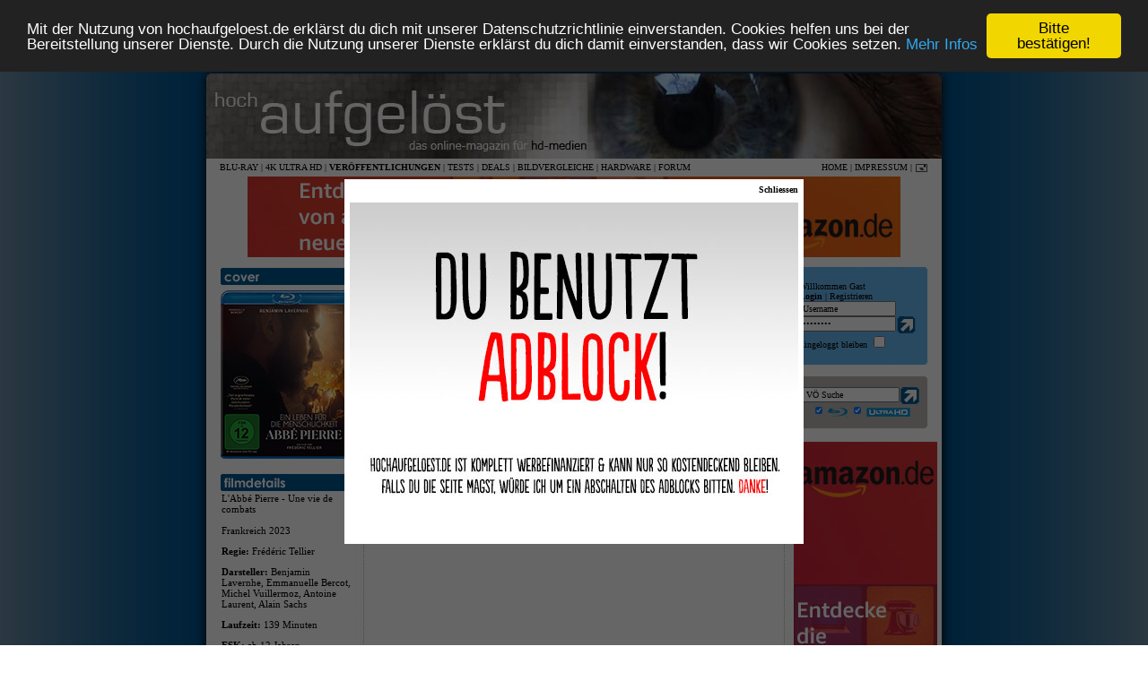

--- FILE ---
content_type: text/html; charset=ISO-8859-1
request_url: https://www.hochaufgeloest.de/index.php?site=vo&view=detail&vid=25332
body_size: 5810
content:
<!DOCTYPE html PUBLIC "-//W3C//DTD XHTML 1.0 Transitional//EN" "http://www.w3.org/TR/xhtml1/DTD/xhtml1-transitional.dtd">
<html xmlns="http://www.w3.org/1999/xhtml">
<head>
<meta http-equiv="Content-Type" content="text/html;charset=iso-8859-1">
<meta name="author" content="Jost Rennebaum">
<meta name="publisher" content="Jost Rennebaum">
<meta http-equiv="reply-to" content="kontakt@hochaufgeloest.de">
<meta name="copyright" content="copyright 2007-2017 hochaufgelöst">
<meta name="revisit-after" content="4 days">
<meta name="language" content="German,deutsch,ch,de,at,ne,con,edu,net,org">
<meta name="robots" content="index">
<meta name="robots" content="follow">
<meta name="verify-v1" content="xpMlTsrR9U7BJ1i3YUcX9HaPb89lnFT/HH3+3uN0PDM=" />
<link href="styles.css" rel="stylesheet" type="text/css">
<link rel="alternate" type="application/rss+xml" title="Neuigkeiten RSS" href="https://hochaufgeloest.de/hochaufgeloest.xml" />
<link rel="alternate" type="application/rss+xml" title="Veröffentlichungen RSS" href="https://hochaufgeloest.de/veroeffentlichungen.xml" />
<link rel="icon" href=/favicon.ico sizes="16x16 32x32 48x48 64x64 128x128" type="image/vnd.microsoft.icon">
<script type="text/javascript" src="php/yetii.js"></script>
<script type="text/javascript" src="https://ajax.googleapis.com/ajax/libs/jquery/1.7.1/jquery.min.js"></script>
<script type="text/javascript">
function setCookie(name, value, expires, path, domain, secure)
{
	var myCookie = name + "=" + escape(value) +
		((expires) ? "; expires=" + expires : "") +
		((path) ? "; path=" + path : "") +
		((domain) ? "; domain=" + domain : "") +
		((secure) ? "; secure" : "");

	document.cookie = myCookie;
}

function deleteCookie(name, path, domain, secure)
{
	var myCookie = name + "=; expires=Thu, 01 Jan 1970 00:00:00 GMT" +
		((path) ? "; path=" + path : "") +
		((domain) ? "; domain=" + domain : "") +
		((secure) ? "; secure" : "");

	document.cookie = myCookie;
}

function getCookie(name)
{
	var results = document.cookie.match(name + '=(.*)(;|$)');
	if (results)
		return unescape(results[1]);
	else
		return null;
}
</script>
<script>
  var _comscore = _comscore || [];
  _comscore.push({ c1: "2", c2: "6035233" });
  (function() {
    var s = document.createElement("script"), el = document.getElementsByTagName("script")[0]; s.async = true;
    s.src = (document.location.protocol == "https:" ? "https://sb" : "http://b") + ".scorecardresearch.com/beacon.js";
    el.parentNode.insertBefore(s, el);
  })();
</script>
<noscript>
  <img src="http://b.scorecardresearch.com/p?c1=2&c2=6035233&cv=2.0&cj=1" />
</noscript>
<!-- Begin Cookie Consent plugin by Silktide - http://silktide.com/cookieconsent -->
<script type="text/javascript">
window.cookieconsent_options = {"message":"Mit der Nutzung von hochaufgeloest.de erklärst du dich mit unserer Datenschutzrichtlinie einverstanden. Cookies helfen uns bei der Bereitstellung unserer Dienste. Durch die Nutzung unserer Dienste erklärst du dich damit einverstanden, dass wir Cookies setzen.","dismiss":"Bitte bestätigen!","learnMore":"Mehr Infos","link":"https://hochaufgeloest.de/index.php?site=datenschutz","theme":"dark-top"};
</script>
<script type="text/javascript" src="//cdnjs.cloudflare.com/ajax/libs/cookieconsent2/1.0.10/cookieconsent.min.js"></script>
<!-- End Cookie Consent plugin -->
</head>

<body>

<table width="840" height="111" background="titel.jpg" bgcolor="#005590" border="0" align="center" cellpadding="0" cellspacing="0">
  <tr>
    <td width="620" rowspan="3">&nbsp;</td>
    <td>&nbsp;</td>
    <td width="10" rowspan="3">&nbsp;</td>
  </tr>
  <tr>
    <td><!--<a href="http://www.fantasticzero.com/" target="_blank"><img src="fz_logo.png" style="padding-bottom:50px;" width="199" height="30" border="0" alt="Partner von Fantastic Zero" titel="Partner von Fantastic Zero" /></a>--></td>
  </tr>
</table>
<table width="790" height="20" border="0" align="center" cellpadding="0" cellspacing="0">
        <tr>       
        <td><div align="left"><a class="menu" href="index.php?site=bluray">BLU-RAY</a> | <a class="menu"href="index.php?site=4kuhdbd">4K ULTRA HD</a> | <a class="menu" href="index.php?site=vo"><strong>VER&Ouml;FFENTLICHUNGEN</strong></a> | <a class="menu" href="index.php?site=tests&view=tests">TESTS</a> | <a class="menu" href="index.php?site=home&kategorie=deals">DEALS</a> | <a class="menu" href="index.php?site=bildvergleiche&view=bildvergleiche">BILDVERGLEICHE</a> | <a class="menu" href="index.php?site=hardware">HARDWARE</a> | <a class="menu" href="forum/index.php">FORUM</a></td><td><div align="right"><a class="menu" href="index.php">HOME</a> | <a class="menu" href="index.php?site=impressum">IMPRESSUM</a> |&nbsp;</td><td width="15"><a class="menu" href="mailto:kontakt@hochaufgeloest.de"><img src="kontakt.jpg" border="0"></a></div></td></tr></table>
<div align="center" style="padding-bottom:10px;"><a href='https://amzn.to/3H7JSHC' target='_blank'><img src='https://asianfilmweb.de/banner/amazonleaderboard.jpg'></a>
</div><table width="790" border="0" align="center" cellpadding="0" cellspacing="0">
        <style type="text/css">
<!--
.ausstattung {
	font-size: 0.8em;
}
.label {
	FONT-SIZE: 0.8em;
	FONT-FAMILY: Tahoma;	
  TEXT-TRANSFORM: uppercase;
}
.detail {
  padding-top: 2px;
	font-size: 1.1em;
}
#test {
  padding: 12px 12px 12px 12px;
	font-size: 1.1em;
	text-align: justify;
}
#test_bg1 {
	background-image: url(veroeffentlichungen/test_top.jpg);
  background-repeat: no-repeat;
  background-position: top left;
}
#test_bg2 {
  background-image: url(veroeffentlichungen/test_bottom.jpg);
  background-repeat: no-repeat;
  background-position: bottom right;
}
.links {
  padding-left: 2px;
}
.bg1 {
	BACKGROUND-COLOR: #ecf3f7
}
.bg2 {
	BACKGROUND-COLOR: #e1ebf2
}
.bgerschienen {
	BACKGROUND-COLOR: #ffeaea
}
.bgheute {
	BACKGROUND-COLOR: #ffe67d
}
.bgchanged {
	BACKGROUND-COLOR: #ffffcc
}
TABLE.table1 {

}
#ucp-main TABLE.table1 {
	PADDING-RIGHT: 2px; PADDING-LEFT: 2px; PADDING-BOTTOM: 2px; PADDING-TOP: 2px
}
TABLE.table1 THEAD TH {
	PADDING-RIGHT: 0px; PADDING-LEFT: 3px; FONT-WEIGHT: normal; FONT-SIZE: 1em; PADDING-BOTTOM: 4px; TEXT-TRANSFORM: uppercase; COLOR: #ffffff; LINE-HEIGHT: 1.3em; PADDING-TOP: 0px
}
TABLE.table1 THEAD TH SPAN {
	PADDING-LEFT: 7px
}
TABLE.table1 TBODY TR {
	BORDER-RIGHT: #cfcfcf 1px solid; BORDER-TOP: #cfcfcf 1px solid; BORDER-LEFT: #cfcfcf 1px solid; BORDER-BOTTOM: #cfcfcf 1px solid
}
TABLE.table1 TBODY TR:hover {
	COLOR: #000; BACKGROUND-COLOR: #f6f6f6
}
TABLE.table1 TBODY TR.hover {
	COLOR: #000; BACKGROUND-COLOR: #f6f6f6
}
TABLE.table1 TD {
	FONT-SIZE: 1.1em; COLOR: #6a6a6a
}
TABLE.table1 TBODY TD {
	PADDING-RIGHT: 5px; BORDER-TOP: #fafafa 1px solid; PADDING-LEFT: 5px; PADDING-BOTTOM: 5px; PADDING-TOP: 5px
}
TABLE.table1 TBODY TH {
	PADDING-RIGHT: 5px; PADDING-LEFT: 5px; PADDING-BOTTOM: 5px; COLOR: #333333; PADDING-TOP: 5px; BORDER-BOTTOM: #000000 1px solid; BACKGROUND-COLOR: #ffffff; TEXT-ALIGN: left
}
TABLE.table1 .name {
	TEXT-ALIGN: left
}
TABLE.table1 .posts {
	WIDTH: 7%; TEXT-ALIGN: center! important
}
TABLE.table1 .joined {
	WIDTH: 15%; TEXT-ALIGN: left
}
TABLE.table1 .active {
	WIDTH: 15%; TEXT-ALIGN: left
}
TABLE.table1 .mark {
	WIDTH: 7%; TEXT-ALIGN: center
}
TABLE.table1 .info {
	WIDTH: 30%; TEXT-ALIGN: left
}
TABLE.table1 .info DIV {
	OVERFLOW: hidden; WIDTH: 100%; WHITE-SPACE: nowrap
}
TABLE.table1 .autocol {
	LINE-HEIGHT: 2em; WHITE-SPACE: nowrap
}
TABLE.table1 THEAD .autocol {
	PADDING-LEFT: 1em
}
TABLE.table1 SPAN.rank-img {
	FLOAT: right; WIDTH: auto
}
TABLE.info TD {
	PADDING-RIGHT: 3px; PADDING-LEFT: 3px; PADDING-BOTTOM: 3px; PADDING-TOP: 3px
}
TABLE.info TBODY TH {
	PADDING-RIGHT: 3px; PADDING-LEFT: 3px; FONT-WEIGHT: normal; PADDING-BOTTOM: 3px; VERTICAL-ALIGN: top; COLOR: #000000; PADDING-TOP: 3px; TEXT-ALIGN: right
}
-->
</style>
<script language="JavaScript">
<!--
function MM_openBrWindow(theURL,winName,features) { //v2.0
  window.open(theURL,winName,features);
}
//-->
</script>
<meta name="keywords" content="Blu-ray: Ein Leben für die Menschlichkeit - Abbé Pierre (Splendid)">
					<meta name="description" content="Blu-ray: Ein Leben für die Menschlichkeit - Abbé Pierre (Splendid)">
					<meta name="robots" content="Blu-ray: Ein Leben für die Menschlichkeit - Abbé Pierre (Splendid)">    <title>hochaufgelöst &bull; Blu-ray &bull; Ein Leben für die Menschlichkeit - Abbé Pierre</title>
	  <tr>
    <td width="150" valign="top"><table width="150" border="0" cellspacing="0" cellpadding="0">
      <tr>
        <td align="center"><img src="veroeffentlichungen/cover.jpg" width="150" height="23"><br>
        	<img src="veroeffentlichungen/cover/25332_gross.jpg" vspace="4">       
          &nbsp;</td>
      </tr>
      
      <tr>
        <td><img src="veroeffentlichungen/filmdetails.jpg" width="150" height="23"></td>
      </tr>
           
      <tr>
        <td class="links"><span class="detail">L'Abbé Pierre - Une vie de combats<br><br>Frankreich 2023</span><br>
          <br>
          <span class="detail"><strong>Regie:</strong> Frédéric Tellier</span><br><br><span class="detail"><strong>Darsteller:</strong> Benjamin Lavernhe, Emmanuelle Bercot, Michel Vuillermoz, Antoine Laurent, Alain Sachs</span><br><br>          <span class="detail"><strong>Laufzeit:</strong> 139 Minuten</span><br><br>          <span class="detail"><strong>FSK:</strong> ab 12 Jahren</span></td>
      </tr>
      <tr>
        <td></td>
      </tr>
      
           <tr>
        <td><br></td>
      </tr>
      <tr>
        <td height="6" background="user_top.jpg"></td></tr><tr><td align="center" valign="middle" background="user_middle.jpg">
        <img src="user_mycollection.jpg" border="0"><br><strong>0</strong> User besitzen diesen<br>Titel<br><img src="user_mywishlist.jpg" border="0"><br><strong>0</strong> User haben den Titel vorgemerkt        </td>
      </tr>
      <tr><td height="6" background="user_bottom.jpg"></td></tr>   
    </table></td>
    <td width="490" valign="top" background="mitte_bg.jpg">
      <table width="450" border="0" align="center" cellpadding="0" cellspacing="0">
        <tr>
          <td style="padding:3px;font-weight:bold;font-size:1.4em;">Ein Leben für die Menschlichkeit - Abbé Pierre</td>
        </tr>
         
              </table>      
      <br>
      <table width="450" border="0" align="center" cellpadding="0" cellspacing="0">
        <tr>
          <td><img src="veroeffentlichungen/medium.jpg" width="150" height="23"></td>
          <td><img src="veroeffentlichungen/veroeffentlichung.jpg" width="150" height="23"></td>
          <td><img src="veroeffentlichungen/label.jpg" width="150" height="23"></td>
        </tr>
        <tr>
          <td><div align="center"><img src="veroeffentlichungen/logo_bluray_gross.jpg">
          </div></td>
          <td valign="middle"><div align="center"><span class="detail">25.10.2024</span></div></td>
          <td><div align="center"><span class="detail"><a href="index.php?site=vo&votyp=label&vosuche=Splendid">Splendid</a><br><a href="index.php?site=vo&votyp=land&vosuche=deutschland"><img src="veroeffentlichungen/land_deutschland.gif" border="0" vspace="4" alt="Deutschland"></a></span></div></td>
        </tr>
      </table>      
            <br>
      <table width="450" border="0" align="center" cellpadding="0" cellspacing="0">
        <tr>
          <td width="150" valign="top" ><img src="veroeffentlichungen/video.jpg" width="150" height="23">          <td width="6">&nbsp;</td>
          <td width="294"><span class="detail">2,39:1 anamorph (HD 1080p)</span></td>
        </tr>
            </table>
                  <br>
      <table width="450" border="0" align="center" cellpadding="0" cellspacing="0">
        <tr>
          <td width="150" valign="top" ><img src="veroeffentlichungen/audio.jpg" width="150" height="23">          <td width="6">&nbsp;</td>
          <td width="294"><span class="detail">deutsch dts-HD 5.1, französisch dts-HD 5.1</span></td>
        </tr>
            </table>
                  <br>
      <table width="450" border="0" align="center" cellpadding="0" cellspacing="0">
        <tr>
          <td width="150" valign="top"><img src="veroeffentlichungen/untertitel.jpg" width="150" height="23"></td>
          <td width="6">&nbsp;</td>
          <td width="294"><span class="detail">deutsch</span></td>
        </tr>
      </table>
                  <br>
            <table width="450" border="0" align="center" cellpadding="0" cellspacing="0">
        <tr>
          <td width="150" valign="top"><img src="veroeffentlichungen/erhaeltlich.jpg" width="150" height="23"></td>
          <td width="6">&nbsp;</td>
          <td width="294">
          <a href="http://www.amazon.de/exec/obidos/ASIN/B0D99DQPKF/hochaufgeloest-21" target="_blank"><img src="veroeffentlichungen/amazon.jpg" width="85" height="23" border="0"></a>          </td>
        </tr>
      </table>
     <p>&nbsp;</p></td>
<td width="150" valign="top"><table width="150" border="0" cellspacing="0" cellpadding="0"><tr><td height="6" background="user_top.jpg"></td></tr><tr><td valign="middle" background="user_middle.jpg"><br>&nbsp;&nbsp;Willkommen Gast<br />&nbsp;&nbsp;<b>Login</b> | <a class=menu href="forum/ucp.php?mode=register&amp;sid=78382d6c707f9eb36e1a662878f9b0c4">Registrieren</a><br />
            <form method="POST" action="forum/ucp.php?mode=login">
            &nbsp;&nbsp;<input name="username" onBlur="if (value == '') {value = 'Username'} "onFocus="if (value == 'Username') {value =''}" value="Username" type="text" class="suche_rechts"><br />
            &nbsp;&nbsp;<input type="password" name="password" onBlur="if (value == '') {value = 'Passwort'} "onFocus="if (value == 'Passwort') {value =''}" value="Passwort" type="text" class="suche_rechts"><input type="image" value="Login" name="login" src="suche_ok3.jpg" width="23" height="19" align="absmiddle"><br />
            &nbsp;&nbsp;Eingeloggt bleiben <input type="checkbox" name="autologin"><br />
            <input type="hidden" name="redirect" value="./../index.php">
            </form>
            <br /></td></tr><tr><td height="6" background="user_bottom.jpg"></td></tr></table><br><table width="150" border="0" cellspacing="0" cellpadding="0"><tr><td height="60" align="center" valign="middle" background="suche.jpg"><form method="get" action="index.php"><label><input name="vosuche" onBlur="if (value == '') {value = 'V&Ouml; Suche'} "onFocus="if (value == 'V&Ouml; Suche') {value =''}" value="V&Ouml; Suche" type="text" class="suche_rechts"><input type="hidden" name="site" value="vo"><input type="hidden" name="votyp" value="titel"></label><input type="image" value="Go" src="../suche_ok.jpg" width="23" height="19" align="absmiddle"><br><input name="m[]" type="checkbox" class="suche_checkbox" value="bluray"checked> <img src="veroeffentlichungen_suche_bluray.jpg" align="absmiddle"> <input name="m[]" type="checkbox" class="suche_checkbox" value="4kuhdbd"checked> <img src="veroeffentlichungen_suche_4kuhdbd.jpg" align="absmiddle"></form></td></tr>      <tr>
        <td>      
      <div id="ads1" style="position:absolute; text-align:center; width:0px; height:0px; margin:0px 0 0 0px;"><div id="ads" style="position:relative; width:160px; height:600px; top: 14px; z-index:1; margin:0px 0 0 0px;">
<a href='https://amzn.to/3H7JSHC' target='_blank'><img src='https://asianfilmweb.de/banner/amazonskyscraper.jpg'></a>
</div></div>
        </td>
      </tr>
			<tr><td height="614"></td></tr>
<tr><td align="center"><br><br>
<!-- BEGINN des zanox-affiliate HTML-Code -->
<!-- ( Der HTML-Code darf im Sinne der einwandfreien Funktionalität nicht verändert werden! ) -->
<!-- <a href="http://ad.zanox.com/ppc/?23017808C1760285789T"><img src="http://ad.zanox.com/ppv/?23017808C1760285789" align="bottom" width="120" height="60" border="0" hspace="1" alt="Top Angebote 120x60 Banner"></a> -->
<!-- ENDE des zanox-affiliate HTML-Code -->
<!-- </td></tr> --></table></table>
<br>
<table width="790" border="0" align="center" cellpadding="0" cellspacing="0">
  <tr>
    <td height="30" background="unten_bg.jpg" valign="bottom"><!--<div style="float:right;"><script type="text/javascript" language="JavaScript">
glam_affiliate_id = '1620955386';
</script>
<script src="http://www8.glam.com/js/widgets/glammedia_logo.js"></script>
</div>--><div align="center">Das Bild- & Videomaterial unterliegt dem Copyright des jeweiligen Rechteinhabers. Blu-ray und HD-DVD sind eingetragene Warenzeichen. 
Text & Webdesign &copy; 2007-2026 <a href="index.php?site=impressum">hochaufgeloest.de</a>. <a href="index.php?site=datenschutz">Datenschutz</a>.</div></td>
  </tr>
</table>
<br>
<!--<script type="text/javascript">
var gaJsHost = (("https:" == document.location.protocol) ? "https://ssl." : "http://www.");
document.write(unescape("%3Cscript src='" + gaJsHost + "google-analytics.com/ga.js' type='text/javascript'%3E%3C/script%3E"));
</script>
<script type="text/javascript">
var pageTracker = _gat._getTracker("UA-992389-3");
pageTracker._initData();
pageTracker._trackPageview();
</script>-->
<script type="text/javascript">
		function detectAdblockUser() {

			var adBlock = 0;

				if (typeof adblocked == 'undefined')
				//if (typeof window.glam_session == 'undefined')//
			  adBlock = 1;
				
			if (adBlock)
			{
						if (!getCookie("overlayMessage"))
						{
							var docHeight = $(document).height();
							$("<div id='darkoverlay'></div>").appendTo("body");
							$("#darkoverlay").height(docHeight);
							$("#darkoverlay").css({"position":"absolute", "top":"0px", "left":"0px", "z-index":"98", "opacity":"0.6", "background-color":"black", "width":"100%"});

							var adblockOverlay = '<div style="position:absolute;width:512px;background-color:#fff;top:200px;left:50%;margin-left:-256px;z-index:99"><div style="text-align:center;margin:26px 0px 6px 0px;"><img src="/banner/adblock.jpg" width="500" height="375"></a></div><a href="#" style="display:block;font-weight:bold;position:absolute;right:6px;top:6px;color:black;text-decoration:none;" id="closeOverlayMessage">Schliessen</a></div>';
							$(adblockOverlay).appendTo("body");
							$("#closeOverlayMessage").click(function (e) {
								e.preventDefault();
								$(this).parent().hide();
								$("#darkoverlay").hide();
							});

							var expires = new Date();
							var expiresSeconds = 2592000;
							expires.setMilliseconds(expiresSeconds * 1000);
							expires = expires.toGMTString();
							setCookie('overlayMessage', 1, expires, '/', false, false);
						}
			}
		}
		$(document).ready(function() {
			detectAdblockUser();
		});
</script>
</body>
</html>


--- FILE ---
content_type: text/css
request_url: https://www.hochaufgeloest.de/styles.css
body_size: 638
content:
html {
 -webkit-text-size-adjust: none;
}
a.menu:link {
	font-weight: normal;
	color: #000000;
	text-decoration: none;
}
a.menu:visited {
	color: #000000;
	text-decoration: none;
	font-weight: normal;
}
a.menu:hover {
	text-decoration: underline;
}
a.table:link {
	font-weight: bold;
	color: #000000;
	text-decoration: none;
}
a.table:visited {
	color: #000000;
	text-decoration: none;
	font-weight: bold;
}
a.table_aktiv:hover {
	text-decoration: underline;
}
a.table_aktiv:link {
	font-weight: bold;
	color: #FF0000;
	text-decoration: none;
}
a.table_aktiv:visited {
	color: #FF0000;
	text-decoration: none;
	font-weight: bold;
}
a.table:hover {
	text-decoration: underline;
}
body {
	margin-top: 0px;
	margin-left: 0px;
	margin-right: 0px;
	margin-bottom: 0px;
	font-family: Verdana;
	font-size: 10px;
	background-image:url(background.gif); background-position:center center;
}
a:link {
	font-weight: normal;
	color: #0099FF;
	text-decoration: none;
}
a:visited {
	color: #0099FF;
	text-decoration: none;
	font-weight: normal;
}
a:hover {
	text-decoration: underline;
}
.headline {
	font-size: 12px;
	font-weight: bold;
}
.suche_rechts {
	font-family: Verdana;
	font-size: 10px;
	height: auto;
	width: 100px;
}
.liste_seite {
	font-family: Verdana;
	font-size: 10px;
	height: auto;
	width: 20px;
}
form {
  display:inline;
}
.highlight {
	background-color: #0099FF;
	color: #FFFFFF;
}
.suche_checkbox {
	height: 8px;
	width: 8px;
	margin-bottom: 4px;
}
.impressum {
	font-family: Verdana;
	font-size: 14px;
}
.mediendaten {
	font-family: Verdana;
	font-size: 12px;
}
.liste_vo {
	font-family: Verdana;
	font-size: 10px;
	height: auto;
	width: auto;
}
.home_forum {
	padding-top: 2px;
	padding-left: 2px;
	padding-right: 2px;
}
input {
	font-family: Verdana;
	font-size: 9px;
	height: auto;
	width: auto;
}
textarea {
	font-family: Verdana;
	font-size: 9px;
	height: 60px;
	width: 360px;
}
.imglink {
	border: 1px solid #000000;
}
.slideshow_noimg {
	width:63px;
	height:82px;
	background:url(veroeffentlichungen/nicht_vorhanden_blank.jpg);
	text-align:center;	
	color:#376481;
	font-weight:bold;
	padding:4px;
	cursor:pointer;
  text-overflow:ellipsis;
  overflow:hidden;
}